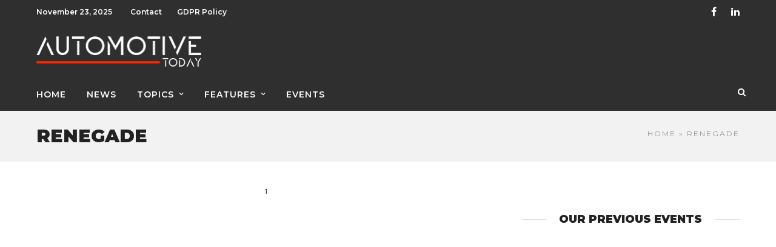

--- FILE ---
content_type: text/html; charset=UTF-8
request_url: https://www.automotive-today.ro/index.php/tag/renegade/
body_size: 10759
content:
<!DOCTYPE html>
<html lang="en-US" >
<head>

<link rel="profile" href="http://gmpg.org/xfn/11" />
<link rel="pingback" href="https://www.automotive-today.ro/xmlrpc.php" />

			<link rel="shortcut icon" href="http://themes.themegoods.com/grandnews/demo2/wp-content/uploads/2016/04/TG-Thumb.png" />
 

<title>Renegade &#8211; Automotive Today</title>
<link rel='dns-prefetch' href='//www.automotive-today.ro' />
<link rel='dns-prefetch' href='//www.googletagmanager.com' />
<link rel='dns-prefetch' href='//fonts.googleapis.com' />
<link rel='dns-prefetch' href='//s.w.org' />
<link rel="alternate" type="application/rss+xml" title="Automotive Today &raquo; Feed" href="https://www.automotive-today.ro/index.php/feed/" />
<link rel="alternate" type="application/rss+xml" title="Automotive Today &raquo; Comments Feed" href="https://www.automotive-today.ro/index.php/comments/feed/" />
<meta charset="UTF-8" /><meta name="viewport" content="width=device-width, initial-scale=1, maximum-scale=1" /><meta name="format-detection" content="telephone=no"><link rel="alternate" type="application/rss+xml" title="Automotive Today &raquo; Renegade Tag Feed" href="https://www.automotive-today.ro/index.php/tag/renegade/feed/" />
		<script type="text/javascript">
			window._wpemojiSettings = {"baseUrl":"https:\/\/s.w.org\/images\/core\/emoji\/13.0.1\/72x72\/","ext":".png","svgUrl":"https:\/\/s.w.org\/images\/core\/emoji\/13.0.1\/svg\/","svgExt":".svg","source":{"concatemoji":"https:\/\/www.automotive-today.ro\/wp-includes\/js\/wp-emoji-release.min.js"}};
			!function(e,a,t){var n,r,o,i=a.createElement("canvas"),p=i.getContext&&i.getContext("2d");function s(e,t){var a=String.fromCharCode;p.clearRect(0,0,i.width,i.height),p.fillText(a.apply(this,e),0,0);e=i.toDataURL();return p.clearRect(0,0,i.width,i.height),p.fillText(a.apply(this,t),0,0),e===i.toDataURL()}function c(e){var t=a.createElement("script");t.src=e,t.defer=t.type="text/javascript",a.getElementsByTagName("head")[0].appendChild(t)}for(o=Array("flag","emoji"),t.supports={everything:!0,everythingExceptFlag:!0},r=0;r<o.length;r++)t.supports[o[r]]=function(e){if(!p||!p.fillText)return!1;switch(p.textBaseline="top",p.font="600 32px Arial",e){case"flag":return s([127987,65039,8205,9895,65039],[127987,65039,8203,9895,65039])?!1:!s([55356,56826,55356,56819],[55356,56826,8203,55356,56819])&&!s([55356,57332,56128,56423,56128,56418,56128,56421,56128,56430,56128,56423,56128,56447],[55356,57332,8203,56128,56423,8203,56128,56418,8203,56128,56421,8203,56128,56430,8203,56128,56423,8203,56128,56447]);case"emoji":return!s([55357,56424,8205,55356,57212],[55357,56424,8203,55356,57212])}return!1}(o[r]),t.supports.everything=t.supports.everything&&t.supports[o[r]],"flag"!==o[r]&&(t.supports.everythingExceptFlag=t.supports.everythingExceptFlag&&t.supports[o[r]]);t.supports.everythingExceptFlag=t.supports.everythingExceptFlag&&!t.supports.flag,t.DOMReady=!1,t.readyCallback=function(){t.DOMReady=!0},t.supports.everything||(n=function(){t.readyCallback()},a.addEventListener?(a.addEventListener("DOMContentLoaded",n,!1),e.addEventListener("load",n,!1)):(e.attachEvent("onload",n),a.attachEvent("onreadystatechange",function(){"complete"===a.readyState&&t.readyCallback()})),(n=t.source||{}).concatemoji?c(n.concatemoji):n.wpemoji&&n.twemoji&&(c(n.twemoji),c(n.wpemoji)))}(window,document,window._wpemojiSettings);
		</script>
		<style type="text/css">
img.wp-smiley,
img.emoji {
	display: inline !important;
	border: none !important;
	box-shadow: none !important;
	height: 1em !important;
	width: 1em !important;
	margin: 0 .07em !important;
	vertical-align: -0.1em !important;
	background: none !important;
	padding: 0 !important;
}
</style>
	<link rel='stylesheet' id='wp-block-library-css'  href='https://www.automotive-today.ro/wp-includes/css/dist/block-library/style.min.css' type='text/css' media='all' />
<link rel='stylesheet' id='dashicons-css'  href='https://www.automotive-today.ro/wp-includes/css/dashicons.min.css' type='text/css' media='all' />
<link rel='stylesheet' id='post-views-counter-frontend-css'  href='https://www.automotive-today.ro/wp-content/plugins/post-views-counter/css/frontend.min.css' type='text/css' media='all' />
<link rel='stylesheet' id='grandnews-reset-css-css'  href='https://www.automotive-today.ro/wp-content/themes/grandnews/css/reset.css' type='text/css' media='all' />
<link rel='stylesheet' id='grandnews-wordpress-css-css'  href='https://www.automotive-today.ro/wp-content/themes/grandnews/css/wordpress.css' type='text/css' media='all' />
<link rel='stylesheet' id='grandnews-animation-css'  href='https://www.automotive-today.ro/wp-content/themes/grandnews/css/animation.css' type='text/css' media='all' />
<link rel='stylesheet' id='ilightbox-css'  href='https://www.automotive-today.ro/wp-content/themes/grandnews/css/ilightbox/ilightbox.css' type='text/css' media='all' />
<link rel='stylesheet' id='jquery-ui-css'  href='https://www.automotive-today.ro/wp-content/themes/grandnews/css/jqueryui/custom.css' type='text/css' media='all' />
<link rel='stylesheet' id='flexslider-css'  href='https://www.automotive-today.ro/wp-content/themes/grandnews/js/flexslider/flexslider.css' type='text/css' media='all' />
<link rel='stylesheet' id='tooltipster-css'  href='https://www.automotive-today.ro/wp-content/themes/grandnews/css/tooltipster.css' type='text/css' media='all' />
<link rel='stylesheet' id='grandnews-screen-css-css'  href='https://www.automotive-today.ro/wp-content/themes/grandnews/css/screen.css' type='text/css' media='all' />
<link rel='stylesheet' id='grandnews-custom-menu-css-css'  href='https://www.automotive-today.ro/wp-content/themes/grandnews/css/menu/left-fullwidth.css' type='text/css' media='all' />
<link rel='stylesheet' id='fontawesome-css'  href='https://www.automotive-today.ro/wp-content/themes/grandnews/css/font-awesome.min.css' type='text/css' media='all' />
<link rel='stylesheet' id='kirki_google_fonts-css'  href='https://fonts.googleapis.com/css?family=Montserrat%3A600%2C900%2C600%2C100%2C100italic%2C200%2C200italic%2C300%2C300italic%2Cregular%2Citalic%2C500%2C500italic%2C600%2C600italic%2C700%2C700italic%2C800%2C800italic%2C900%2C900italic&#038;subset' type='text/css' media='all' />
<link rel='stylesheet' id='kirki-styles-global-css'  href='https://www.automotive-today.ro/wp-content/themes/grandnews/modules/kirki/assets/css/kirki-styles.css' type='text/css' media='all' />
<style id='kirki-styles-global-inline-css' type='text/css'>
body, input[type=text], input[type=email], input[type=url], input[type=password], textarea, input[type=tel]{font-family:Montserrat, Helvetica, Arial, sans-serif;}body{font-size:14px;}h1, h2, h3, h4, h5, h6, h7, blockquote{font-family:Montserrat, Helvetica, Arial, sans-serif;}h1, h2, h3, h4, h5, h6, h7{font-weight:900;}h1{font-size:34px;}h2{font-size:30px;}h3{font-size:26px;}h4{font-size:22px;}h5{font-size:18px;}h6{font-size:16px;}.header_cart_wrapper .cart_count, .post_img .post_icon_circle, .ppb_blog_half_content_slider .slides li .slider_image .post_icon_circle, #post_info_bar #post_indicator, .post_circle_thumb .post_number, .post_category_tag a, .post_category_tag span, .newsticker_label, .sk-cube-grid .sk-cube, .ppb_blog_video .one.div_wrapper .post_icon_circle, .ppb_blog_random .one_fifth_bg .content_link, .Grand_News_Category ul li .category_count, .ppb_blog_grid_with_posts .one_third.last .post_img .now_playing{background:#08a100;}.read_next_wrapper:before, .read_next_wrapper .post_content .read_next_label, .social_share_counter_number{color:#08a100;}ul.post_filter li a.selected{border-color:#08a100;}body, #gallery_lightbox h2, .slider_wrapper .gallery_image_caption h2, .post_info a{color:#444444;}::selection{background-color:#444444;}a{color:#08a100;}a:hover, a:active{color:#03c900;}h1, h2, h3, h4, h5, pre, code, tt, blockquote, .post_header h5 a, .post_header h2 a, .post_header h3 a, .post_header.grid h6 a, .post_header.fullwidth h4 a, .post_header h5 a, .newsticker li a, blockquote, .site_loading_logo_item i, .subscribe_tagline, .post_info_author a, #post_info_bar #post_info_share, #post_info_bar #post_info_comment, .readmore, .post_info_comment a, .post_info_comment, .post_info_view, .woocommerce .woocommerce-ordering select, .woocommerce #page_content_wrapper a.button, .woocommerce.columns-4 ul.products li.product a.add_to_cart_button, .woocommerce.columns-4 ul.products li.product a.add_to_cart_button:hover, .ui-accordion .ui-accordion-header a, .tabs .ui-state-active a, body.woocommerce div.product .woocommerce-tabs ul.tabs li.active a, body.woocommerce-page div.product .woocommerce-tabs ul.tabs li.active a, body.woocommerce #content div.product .woocommerce-tabs ul.tabs li.active a, body.woocommerce-page #content div.product .woocommerce-tabs ul.tabs li.active a, .woocommerce div.product .woocommerce-tabs ul.tabs li a, .post_pagination a, .post_pagination a:hover, .post_pagination a:active, .post_related strong a, .pagination a, ul.post_filter li a, .read_next_wrapper .post_content .next_post_title h3 a, .author_social li a{color:#111111;}#social_share_wrapper, hr, #social_share_wrapper, .post.type-post, .comment .right, .widget_tag_cloud div a, .meta-tags a, .tag_cloud a, #footer, #post_more_wrapper, #page_content_wrapper .inner .sidebar_wrapper ul.sidebar_widget li.widget_nav_menu ul.menu li.current-menu-item a, .page_content_wrapper .inner .sidebar_wrapper ul.sidebar_widget li.widget_nav_menu ul.menu li.current-menu-item a, #autocomplete, #nav_wrapper, #page_content_wrapper .sidebar .content .sidebar_widget li h2.widgettitle:before, .top_bar.scroll, .read_next_wrapper, #menu_wrapper .nav ul li.catmenu > .catmenu_wrapper, #menu_wrapper div .nav li.catmenu > .catmenu_wrapper, , .woocommerce ul.products li.product, .woocommerce-page ul.products li.product, .woocommerce ul.products li.product .price, .woocommerce-page ul.products li.product .price, #page_content_wrapper .inner .sidebar_content, #page_content_wrapper .inner .sidebar_content.left_sidebar, .ajax_close, .ajax_next, .ajax_prev, .portfolio_next, .portfolio_prev, .portfolio_next_prev_wrapper.video .portfolio_prev, .portfolio_next_prev_wrapper.video .portfolio_next, .separated, .blog_next_prev_wrapper, #post_more_wrapper h5, #ajax_portfolio_wrapper.hidding, #ajax_portfolio_wrapper.visible, .tabs.vertical .ui-tabs-panel, .woocommerce div.product .woocommerce-tabs ul.tabs li, .woocommerce #content div.product .woocommerce-tabs ul.tabs li, .woocommerce-page div.product .woocommerce-tabs ul.tabs li, .woocommerce-page #content div.product .woocommerce-tabs ul.tabs li, .woocommerce div.product .woocommerce-tabs .panel, .woocommerce-page div.product .woocommerce-tabs .panel, .woocommerce #content div.product .woocommerce-tabs .panel, .woocommerce-page #content div.product .woocommerce-tabs .panel, .woocommerce table.shop_table, .woocommerce-page table.shop_table, table tr td, .woocommerce .cart-collaterals .cart_totals, .woocommerce-page .cart-collaterals .cart_totals, .woocommerce .cart-collaterals .shipping_calculator, .woocommerce-page .cart-collaterals .shipping_calculator, .woocommerce .cart-collaterals .cart_totals tr td, .woocommerce .cart-collaterals .cart_totals tr th, .woocommerce-page .cart-collaterals .cart_totals tr td, .woocommerce-page .cart-collaterals .cart_totals tr th, table tr th, .woocommerce #payment, .woocommerce-page #payment, .woocommerce #payment ul.payment_methods li, .woocommerce-page #payment ul.payment_methods li, .woocommerce #payment div.form-row, .woocommerce-page #payment div.form-row, .ui-tabs li:first-child, .ui-tabs .ui-tabs-nav li, .ui-tabs.vertical .ui-tabs-nav li, .ui-tabs.vertical.right .ui-tabs-nav li.ui-state-active, .ui-tabs.vertical .ui-tabs-nav li:last-child, #page_content_wrapper .inner .sidebar_wrapper ul.sidebar_widget li.widget_nav_menu ul.menu li.current-menu-item a, .page_content_wrapper .inner .sidebar_wrapper ul.sidebar_widget li.widget_nav_menu ul.menu li.current-menu-item a, .pricing_wrapper, .pricing_wrapper li, .ui-accordion .ui-accordion-header, .ui-accordion .ui-accordion-content, #page_content_wrapper .sidebar .content .sidebar_widget li h2.widgettitle:before, h2.widgettitle:before, #autocomplete, .ppb_blog_minimal .one_third_bg, #page_content_wrapper .sidebar .content .sidebar_widget li h2.widgettitle, h2.widgettitle, h5.event_title, .tabs .ui-tabs-panel, .ui-tabs .ui-tabs-nav li, .ui-tabs li:first-child, .ui-tabs.vertical .ui-tabs-nav li:last-child, .woocommerce .woocommerce-ordering select, .woocommerce div.product .woocommerce-tabs ul.tabs li.active, .woocommerce-page div.product .woocommerce-tabs ul.tabs li.active, .woocommerce #content div.product .woocommerce-tabs ul.tabs li.active, .woocommerce-page #content div.product .woocommerce-tabs ul.tabs li.active, .woocommerce-page table.cart th, table.shop_table thead tr th, #page_caption, #nav_wrapper, .header_style_wrapper .top_bar{border-color:#e1e1e1;}input[type=text], input[type=password], input[type=email], input[type=url], textarea, input[type=tel]{background-color:#ffffff;color:#111111;border-color:#e1e1e1;}input[type=text]:focus, input[type=password]:focus, input[type=email]:focus, input[type=url]:focus, textarea:focus, input[type=tel]:focus{border-color:#000000;}input[type=submit], input[type=button], a.button, .button, .woocommerce .page_slider a.button, a.button.fullwidth, .woocommerce-page div.product form.cart .button, .woocommerce #respond input#submit.alt, .woocommerce a.button.alt, .woocommerce button.button.alt, .woocommerce input.button.alt{font-family:Montserrat, Helvetica, Arial, sans-serif;}input[type=submit], input[type=button], a.button, .button, .woocommerce .footer_bar .button, .woocommerce .footer_bar .button:hover, .woocommerce-page div.product form.cart .button, .woocommerce #respond input#submit.alt, .woocommerce a.button.alt, .woocommerce button.button.alt, .woocommerce input.button.alt{background-color:#08a100;color:#ffffff;border-color:#08a100;}.frame_top, .frame_bottom, .frame_left, .frame_right{background:#222222;}#menu_wrapper .nav ul li a, #menu_wrapper div .nav li > a{font-family:Montserrat, Helvetica, Arial, sans-serif;font-size:14px;letter-spacing:1px;text-transform:uppercase;}#menu_wrapper .nav ul li a, #menu_wrapper div .nav li > a, .mobile_main_nav li a, #sub_menu li a{font-weight:600;}#menu_wrapper .nav ul li a, #menu_wrapper div .nav li > a, .header_cart_wrapper a, #search_icon, #page_share{color:#ffffff;}#mobile_nav_icon{border-color:#ffffff;}#menu_wrapper .nav ul li a.hover, #menu_wrapper .nav ul li a:hover, #menu_wrapper div .nav li a.hover, #menu_wrapper div .nav li a:hover, #menu_wrapper div .nav > li.current-menu-item > a, #menu_wrapper div .nav > li.current-menu-parent > a, #menu_wrapper div .nav > li.current-menu-ancestor > a{color:#ffffff;}#menu_wrapper div .nav > li.current-menu-item > a, #menu_wrapper div .nav > li.current-menu-parent > a, #menu_wrapper div .nav > li.current-menu-ancestor > a{color:#ffffff;}.header_style_wrapper .top_bar, #nav_wrapper{border-color:#e1e1e1;}#nav_wrapper, body.left_align .top_bar{background-color:#302f2f;}#menu_wrapper .nav ul li ul li a, #menu_wrapper div .nav li ul li a, #menu_wrapper div .nav li.current-menu-parent ul li a{font-size:12px;font-weight:600;letter-spacing:0px;text-transform:none;color:#111111;}#menu_wrapper .nav ul li ul li a:hover, #menu_wrapper div .nav li ul li a:hover, #menu_wrapper div .nav li.current-menu-parent ul li a, #menu_wrapper div .nav li.current-menu-parent ul li a:hover, #menu_wrapper .nav ul li.megamenu ul li ul li a:hover, #menu_wrapper div .nav li.megamenu ul li ul li a:hover, #menu_wrapper .nav ul li.megamenu ul li ul li a:active, #menu_wrapper div .nav li.megamenu ul li ul li a:active{color:#222222;}#menu_wrapper .nav ul li ul li a:hover, #menu_wrapper div .nav li ul li a:hover, #menu_wrapper div .nav li.current-menu-parent ul li a:hover, #menu_wrapper .nav ul li.megamenu ul li ul li a:hover, #menu_wrapper div .nav li.megamenu ul li ul li a:hover, #menu_wrapper .nav ul li.megamenu ul li ul li a:active, #menu_wrapper div .nav li.megamenu ul li ul li a:active{background:#f2f2f2;}#menu_wrapper .nav ul li ul, #menu_wrapper div .nav li ul{background:#ffffff;}#menu_wrapper .nav ul li ul, #menu_wrapper div .nav li ul, #menu_wrapper .nav ul li ul li a, #menu_wrapper div .nav li ul li a, #menu_wrapper div .nav li.current-menu-parent ul li a{border-color:#e1e1e1;}#menu_wrapper div .nav li.megamenu ul li > a, #menu_wrapper div .nav li.megamenu ul li > a:hover, #menu_wrapper div .nav li.megamenu ul li > a:active{color:#222222;}#menu_wrapper div .nav li.megamenu ul li{border-color:#eeeeee;}.above_top_bar{background:#302f2f;}.above_top_bar .today_time, #top_menu li a, .above_top_bar .social_wrapper ul li a, .above_top_bar .social_wrapper ul li a:hover, .above_top_bar .social_wrapper ul li a:active{color:#ffffff;}.mobile_menu_wrapper{background-color:#ffffff;}.mobile_main_nav li a, #sub_menu li a{font-family:Montserrat, Helvetica, Arial, sans-serif;font-size:15px;text-transform:none;letter-spacing:0px;}.mobile_main_nav li a, #sub_menu li a, .mobile_menu_wrapper .sidebar_wrapper a, .mobile_menu_wrapper .sidebar_wrapper, #close_mobile_menu i, .mobile_menu_wrapper .sidebar_wrapper h2.widgettitle{color:#444444;}#close_mobile_menu_button{background-color:#444444;}#page_caption, #page_caption h1 span{background-color:#f2f2f2;}#page_caption{padding-top:22px;padding-bottom:23px;}#page_caption h1{font-size:30px;}#page_caption h1, .post_caption h1{font-weight:900;text-transform:uppercase;letter-spacing:0px;color:#222222;}#page_caption .page_title_wrapper, .page_title_wrapper{text-align:left;}#page_caption.hasbg{height:60vh;}.page_tagline{color:#999999;font-size:11px;font-weight:400;letter-spacing:2px;text-transform:uppercase;}#page_content_wrapper .sidebar .content .sidebar_widget li h2.widgettitle, h2.widgettitle, h5.widgettitle, .single_subtitle{font-family:Montserrat, Helvetica, Arial, sans-serif;font-size:18px;font-weight:900;letter-spacing:0px;text-transform:uppercase;}#page_content_wrapper .inner .sidebar_wrapper .sidebar .content, .page_content_wrapper .inner .sidebar_wrapper .sidebar .content{color:#444444;}#page_content_wrapper .inner .sidebar_wrapper a, .page_content_wrapper .inner .sidebar_wrapper a{color:#111111;}#page_content_wrapper .inner .sidebar_wrapper a:hover, #page_content_wrapper .inner .sidebar_wrapper a:active, .page_content_wrapper .inner .sidebar_wrapper a:hover, .page_content_wrapper .inner .sidebar_wrapper a:active{color:#444444;}#page_content_wrapper .sidebar .content .sidebar_widget li h2.widgettitle, h2.widgettitle, h5.widgettitle{color:#222222;}#footer_mailchimp_subscription{background-color:#f2f2f2;}.footer_bar{background-color:#1e1e1e;}#footer, #copyright{color:#cccccc;}#copyright a, #copyright a:active, #footer a, #footer a:active, #footer .sidebar_widget li h2.widgettitle{color:#ffffff;}#copyright a:hover, #footer a:hover, .social_wrapper ul li a:hover{color:#ffffff;}.footer_bar_wrapper, .footer_bar{border-color:#333333;}#footer .widget_tag_cloud div a{background:#333333;}.footer_bar_wrapper .social_wrapper ul li a{color:#ffffff;}#page_content_wrapper .inner .sidebar_content.full_width.blog_f, body.single-post #page_content_wrapper .inner .sidebar_content.full_width{width:100%;}.post_header:not(.single) h5, body.single-post .post_header_title h1, #post_featured_slider li .slider_image .slide_post h2, #autocomplete li strong, .post_related strong, #footer ul.sidebar_widget .posts.blog li a, #post_info_bar .post_info .post_info_title, .post_header h2, .newsticker li a, .ppb_blog_fullwidth_slider ul.slides li .slider_image .slider_post_title h2, #menu_wrapper div .nav li.catmenu2 > .catmenu_wrapper .one_third h6, .catmenu_wrapper .one_fifth h6, #autocomplete a h6, #page_content_wrapper .posts.blog li a, .page_content_wrapper .posts.blog li a, #menu_wrapper div .nav li.catmenu2 > .catmenu_wrapper a.post_title{font-family:Montserrat, Helvetica, Arial, sans-serif;text-transform:none;font-weight:600;letter-spacing:0px;}
</style>
<link rel='stylesheet' id='grandnews-script-responsive-css-css'  href='https://www.automotive-today.ro/wp-content/themes/grandnews/css/grid.css' type='text/css' media='all' />
<link rel='stylesheet' id='grandnews-custom-menu-responsive-css-css'  href='https://www.automotive-today.ro/wp-content/themes/grandnews/css/menu/left-fullwidth-grid.css' type='text/css' media='all' />
<link rel='stylesheet' id='grandnews-script-custom-css-css'  href='https://www.automotive-today.ro/wp-admin/admin-ajax.php?action=grandnews_custom_css' type='text/css' media='all' />
<script type='text/javascript' src='https://www.automotive-today.ro/wp-includes/js/jquery/jquery.min.js' id='jquery-core-js'></script>
<script type='text/javascript' src='https://www.automotive-today.ro/wp-includes/js/jquery/jquery-migrate.min.js' id='jquery-migrate-js'></script>

<!-- Google tag (gtag.js) snippet added by Site Kit -->
<!-- Google Analytics snippet added by Site Kit -->
<script type='text/javascript' src='https://www.googletagmanager.com/gtag/js?id=GT-KDQ5J33' id='google_gtagjs-js' async></script>
<script type='text/javascript' id='google_gtagjs-js-after'>
window.dataLayer = window.dataLayer || [];function gtag(){dataLayer.push(arguments);}
gtag("set","linker",{"domains":["www.automotive-today.ro"]});
gtag("js", new Date());
gtag("set", "developer_id.dZTNiMT", true);
gtag("config", "GT-KDQ5J33");
</script>
<link rel="https://api.w.org/" href="https://www.automotive-today.ro/index.php/wp-json/" /><link rel="alternate" type="application/json" href="https://www.automotive-today.ro/index.php/wp-json/wp/v2/tags/178" /><link rel="EditURI" type="application/rsd+xml" title="RSD" href="https://www.automotive-today.ro/xmlrpc.php?rsd" />
<link rel="wlwmanifest" type="application/wlwmanifest+xml" href="https://www.automotive-today.ro/wp-includes/wlwmanifest.xml" /> 
<meta name="generator" content="WordPress 5.6.16" />
<meta name="generator" content="Site Kit by Google 1.166.0" /></head>

<body class="archive tag tag-renegade tag-178 left_fullwidth">

		<input type="hidden" id="pp_enable_right_click" name="pp_enable_right_click" value=""/>
	<input type="hidden" id="pp_enable_dragging" name="pp_enable_dragging" value=""/>
	<input type="hidden" id="pp_image_path" name="pp_image_path" value="https://www.automotive-today.ro/wp-content/themes/grandnews/images/"/>
	<input type="hidden" id="pp_homepage_url" name="pp_homepage_url" value="https://www.automotive-today.ro/"/>
	<input type="hidden" id="pp_ajax_search" name="pp_ajax_search" value="1"/>
	<input type="hidden" id="pp_fixed_menu" name="pp_fixed_menu" value="1"/>
	<input type="hidden" id="tg_sidebar_sticky" name="tg_sidebar_sticky" value="1"/>
	<input type="hidden" id="pp_topbar" name="pp_topbar" value="1"/>
	<input type="hidden" id="pp_page_title_img_blur" name="pp_page_title_img_blur" value="1"/>
	<input type="hidden" id="tg_blog_slider_layout" name="tg_blog_slider_layout" value=""/>
	<input type="hidden" id="pp_back" name="pp_back" value="Back"/>
	<input type="hidden" id="tg_lightbox_skin" name="tg_lightbox_skin" value="metro-black"/>
	<input type="hidden" id="tg_lightbox_thumbnails" name="tg_lightbox_thumbnails" value="horizontal"/>
	<input type="hidden" id="tg_lightbox_opacity" name="tg_lightbox_opacity" value="0.95"/>
	<input type="hidden" id="tg_enable_lazy" name="tg_enable_lazy" value=""/>
	
		<input type="hidden" id="pp_footer_style" name="pp_footer_style" value="3"/>
	
	<!-- Begin mobile menu -->
	<a id="close_mobile_menu" href="javascript:;"></a>
	<div class="mobile_menu_wrapper">
		<a id="close_mobile_menu_button" href="javascript:;"><i class="fa fa-close"></i></a>
	
	    <div class="menu-my_main-container"><ul id="mobile_main_menu" class="mobile_main_nav"><li id="menu-item-3856" class="menu-item menu-item-type-post_type menu-item-object-page menu-item-home menu-item-3856"><a href="https://www.automotive-today.ro/">Home</a></li>
<li id="menu-item-3848" class="menu-item menu-item-type-taxonomy menu-item-object-category menu-item-3848"><a href="https://www.automotive-today.ro/index.php/category/news-analysis/" data-cat="17">News</a></li>
<li id="menu-item-8072" class="menu-item menu-item-type-taxonomy menu-item-object-category menu-item-has-children menu-item-8072"><a href="https://www.automotive-today.ro/index.php/category/topics/" data-cat="1126">Topics</a>
<ul class="sub-menu">
	<li id="menu-item-3849" class="menu-item menu-item-type-taxonomy menu-item-object-category menu-item-has-children menu-item-3849"><a href="https://www.automotive-today.ro/index.php/category/topics/manufacturers/" data-cat="18">Manufacturers &amp; Supply Chain</a>
	<ul class="sub-menu">
		<li id="menu-item-3851" class="menu-item menu-item-type-taxonomy menu-item-object-category menu-item-3851"><a href="https://www.automotive-today.ro/index.php/category/topics/manufacturers/components/" data-cat="48">Components</a></li>
		<li id="menu-item-3868" class="menu-item menu-item-type-taxonomy menu-item-object-category menu-item-3868"><a href="https://www.automotive-today.ro/index.php/category/topics/manufacturers/horizontal-industry/" data-cat="52">Horizontal industry</a></li>
		<li id="menu-item-3869" class="menu-item menu-item-type-taxonomy menu-item-object-category menu-item-3869"><a href="https://www.automotive-today.ro/index.php/category/topics/manufacturers/logistics/" data-cat="53">Logistics</a></li>
	</ul>
</li>
	<li id="menu-item-3852" class="menu-item menu-item-type-taxonomy menu-item-object-category menu-item-3852"><a href="https://www.automotive-today.ro/index.php/category/topics/retail-after-market/" data-cat="20">Retail &amp; After Market</a></li>
	<li id="menu-item-3853" class="menu-item menu-item-type-taxonomy menu-item-object-category menu-item-3853"><a href="https://www.automotive-today.ro/index.php/category/topics/mobility/" data-cat="21">Mobility</a></li>
	<li id="menu-item-3854" class="menu-item menu-item-type-taxonomy menu-item-object-category menu-item-3854"><a href="https://www.automotive-today.ro/index.php/category/topics/green/" data-cat="22">Green</a></li>
	<li id="menu-item-3850" class="menu-item menu-item-type-taxonomy menu-item-object-category menu-item-has-children menu-item-3850"><a href="https://www.automotive-today.ro/index.php/category/topics/technology-trends/" data-cat="19">Techonlogy Trends</a>
	<ul class="sub-menu">
		<li id="menu-item-3874" class="menu-item menu-item-type-taxonomy menu-item-object-category menu-item-3874"><a href="https://www.automotive-today.ro/index.php/category/topics/technology-trends/design-tech/" data-cat="49">Design &amp; Technology</a></li>
		<li id="menu-item-3875" class="menu-item menu-item-type-taxonomy menu-item-object-category menu-item-3875"><a href="https://www.automotive-today.ro/index.php/category/topics/technology-trends/vehicle-intelligence/" data-cat="50">Vehicle Intelligence</a></li>
	</ul>
</li>
</ul>
</li>
<li id="menu-item-8073" class="menu-item menu-item-type-taxonomy menu-item-object-category menu-item-has-children menu-item-8073"><a href="https://www.automotive-today.ro/index.php/category/features/" data-cat="55">Features</a>
<ul class="sub-menu">
	<li id="menu-item-3870" class="menu-item menu-item-type-taxonomy menu-item-object-category menu-item-3870"><a href="https://www.automotive-today.ro/index.php/category/features/analysis/" data-cat="46">Analysis</a></li>
	<li id="menu-item-3871" class="menu-item menu-item-type-taxonomy menu-item-object-category menu-item-3871"><a href="https://www.automotive-today.ro/index.php/category/features/interviews/" data-cat="51">Interviews</a></li>
	<li id="menu-item-3872" class="menu-item menu-item-type-taxonomy menu-item-object-category menu-item-3872"><a href="https://www.automotive-today.ro/index.php/category/features/opinions/" data-cat="47">Opinions</a></li>
</ul>
</li>
<li id="menu-item-3855" class="menu-item menu-item-type-taxonomy menu-item-object-category menu-item-3855"><a href="https://www.automotive-today.ro/index.php/category/at-events/" data-cat="23">Events</a></li>
</ul></div>		
		<!-- Begin side menu sidebar -->
		<div class="page_content_wrapper">
			<div class="sidebar_wrapper">
		        <div class="sidebar">
		        
		        	<div class="content">
		        
		        		<ul class="sidebar_widget">
		        		<li id="archives-2" class="widget widget_archive"><h2 class="widgettitle"><span>test archive</span></h2>

			<ul>
					<li><a href='https://www.automotive-today.ro/index.php/2025/11/'>November 2025</a>&nbsp;(32)</li>
	<li><a href='https://www.automotive-today.ro/index.php/2025/10/'>October 2025</a>&nbsp;(31)</li>
	<li><a href='https://www.automotive-today.ro/index.php/2025/09/'>September 2025</a>&nbsp;(26)</li>
	<li><a href='https://www.automotive-today.ro/index.php/2025/08/'>August 2025</a>&nbsp;(20)</li>
	<li><a href='https://www.automotive-today.ro/index.php/2025/07/'>July 2025</a>&nbsp;(18)</li>
	<li><a href='https://www.automotive-today.ro/index.php/2025/06/'>June 2025</a>&nbsp;(24)</li>
	<li><a href='https://www.automotive-today.ro/index.php/2025/05/'>May 2025</a>&nbsp;(30)</li>
	<li><a href='https://www.automotive-today.ro/index.php/2025/04/'>April 2025</a>&nbsp;(37)</li>
	<li><a href='https://www.automotive-today.ro/index.php/2025/03/'>March 2025</a>&nbsp;(16)</li>
	<li><a href='https://www.automotive-today.ro/index.php/2025/02/'>February 2025</a>&nbsp;(21)</li>
	<li><a href='https://www.automotive-today.ro/index.php/2025/01/'>January 2025</a>&nbsp;(26)</li>
	<li><a href='https://www.automotive-today.ro/index.php/2024/12/'>December 2024</a>&nbsp;(11)</li>
	<li><a href='https://www.automotive-today.ro/index.php/2024/11/'>November 2024</a>&nbsp;(25)</li>
	<li><a href='https://www.automotive-today.ro/index.php/2024/10/'>October 2024</a>&nbsp;(15)</li>
	<li><a href='https://www.automotive-today.ro/index.php/2024/09/'>September 2024</a>&nbsp;(16)</li>
	<li><a href='https://www.automotive-today.ro/index.php/2024/08/'>August 2024</a>&nbsp;(18)</li>
	<li><a href='https://www.automotive-today.ro/index.php/2024/07/'>July 2024</a>&nbsp;(21)</li>
	<li><a href='https://www.automotive-today.ro/index.php/2024/06/'>June 2024</a>&nbsp;(30)</li>
	<li><a href='https://www.automotive-today.ro/index.php/2024/05/'>May 2024</a>&nbsp;(25)</li>
	<li><a href='https://www.automotive-today.ro/index.php/2024/04/'>April 2024</a>&nbsp;(18)</li>
	<li><a href='https://www.automotive-today.ro/index.php/2024/03/'>March 2024</a>&nbsp;(23)</li>
	<li><a href='https://www.automotive-today.ro/index.php/2024/02/'>February 2024</a>&nbsp;(23)</li>
	<li><a href='https://www.automotive-today.ro/index.php/2024/01/'>January 2024</a>&nbsp;(21)</li>
	<li><a href='https://www.automotive-today.ro/index.php/2023/12/'>December 2023</a>&nbsp;(10)</li>
	<li><a href='https://www.automotive-today.ro/index.php/2023/11/'>November 2023</a>&nbsp;(35)</li>
	<li><a href='https://www.automotive-today.ro/index.php/2023/10/'>October 2023</a>&nbsp;(22)</li>
	<li><a href='https://www.automotive-today.ro/index.php/2023/09/'>September 2023</a>&nbsp;(10)</li>
	<li><a href='https://www.automotive-today.ro/index.php/2023/08/'>August 2023</a>&nbsp;(16)</li>
	<li><a href='https://www.automotive-today.ro/index.php/2023/07/'>July 2023</a>&nbsp;(9)</li>
	<li><a href='https://www.automotive-today.ro/index.php/2023/06/'>June 2023</a>&nbsp;(17)</li>
	<li><a href='https://www.automotive-today.ro/index.php/2023/05/'>May 2023</a>&nbsp;(15)</li>
	<li><a href='https://www.automotive-today.ro/index.php/2023/04/'>April 2023</a>&nbsp;(12)</li>
	<li><a href='https://www.automotive-today.ro/index.php/2023/03/'>March 2023</a>&nbsp;(25)</li>
	<li><a href='https://www.automotive-today.ro/index.php/2023/02/'>February 2023</a>&nbsp;(22)</li>
	<li><a href='https://www.automotive-today.ro/index.php/2023/01/'>January 2023</a>&nbsp;(15)</li>
	<li><a href='https://www.automotive-today.ro/index.php/2022/12/'>December 2022</a>&nbsp;(2)</li>
	<li><a href='https://www.automotive-today.ro/index.php/2022/11/'>November 2022</a>&nbsp;(27)</li>
	<li><a href='https://www.automotive-today.ro/index.php/2022/10/'>October 2022</a>&nbsp;(10)</li>
	<li><a href='https://www.automotive-today.ro/index.php/2022/09/'>September 2022</a>&nbsp;(1)</li>
	<li><a href='https://www.automotive-today.ro/index.php/2022/08/'>August 2022</a>&nbsp;(13)</li>
	<li><a href='https://www.automotive-today.ro/index.php/2022/07/'>July 2022</a>&nbsp;(14)</li>
	<li><a href='https://www.automotive-today.ro/index.php/2022/06/'>June 2022</a>&nbsp;(16)</li>
	<li><a href='https://www.automotive-today.ro/index.php/2022/05/'>May 2022</a>&nbsp;(12)</li>
	<li><a href='https://www.automotive-today.ro/index.php/2022/04/'>April 2022</a>&nbsp;(13)</li>
	<li><a href='https://www.automotive-today.ro/index.php/2022/03/'>March 2022</a>&nbsp;(17)</li>
	<li><a href='https://www.automotive-today.ro/index.php/2022/02/'>February 2022</a>&nbsp;(14)</li>
	<li><a href='https://www.automotive-today.ro/index.php/2022/01/'>January 2022</a>&nbsp;(17)</li>
	<li><a href='https://www.automotive-today.ro/index.php/2021/12/'>December 2021</a>&nbsp;(11)</li>
	<li><a href='https://www.automotive-today.ro/index.php/2021/11/'>November 2021</a>&nbsp;(25)</li>
	<li><a href='https://www.automotive-today.ro/index.php/2021/10/'>October 2021</a>&nbsp;(11)</li>
	<li><a href='https://www.automotive-today.ro/index.php/2021/09/'>September 2021</a>&nbsp;(20)</li>
	<li><a href='https://www.automotive-today.ro/index.php/2021/08/'>August 2021</a>&nbsp;(17)</li>
	<li><a href='https://www.automotive-today.ro/index.php/2021/07/'>July 2021</a>&nbsp;(15)</li>
	<li><a href='https://www.automotive-today.ro/index.php/2021/06/'>June 2021</a>&nbsp;(25)</li>
	<li><a href='https://www.automotive-today.ro/index.php/2021/05/'>May 2021</a>&nbsp;(19)</li>
	<li><a href='https://www.automotive-today.ro/index.php/2021/04/'>April 2021</a>&nbsp;(30)</li>
	<li><a href='https://www.automotive-today.ro/index.php/2021/03/'>March 2021</a>&nbsp;(39)</li>
	<li><a href='https://www.automotive-today.ro/index.php/2021/02/'>February 2021</a>&nbsp;(31)</li>
	<li><a href='https://www.automotive-today.ro/index.php/2021/01/'>January 2021</a>&nbsp;(34)</li>
	<li><a href='https://www.automotive-today.ro/index.php/2020/12/'>December 2020</a>&nbsp;(4)</li>
	<li><a href='https://www.automotive-today.ro/index.php/2020/07/'>July 2020</a>&nbsp;(10)</li>
			</ul>

			</li>
<li id="text-3" class="widget widget_text"><h2 class="widgettitle"><span>About Us</span></h2>
			<div class="textwidget"><p><img loading="lazy" class="alignnone size-full wp-image-3931" src="https://www.automotive-today.ro/wp-content/uploads/2018/01/sigla_white.fw_.png" alt="" width="273" height="50" /><br />
a brand of<br />
Diplomat Media Events</p>
<p>Phone: +40 31 4222369<br />
Email:  <a href="mailto:office@automotive-today.ro">office@automotive-today.ro</a></p>
</div>
		</li>
		        		</ul>
		        	
		        	</div>
		    
		        </div>
			</div>
		</div>
		<!-- End side menu sidebar -->
	</div>
	<!-- End mobile menu -->

	<!-- Begin template wrapper -->
	<div id="wrapper">
	
	
<div class="header_style_wrapper">

<!-- Begin top bar -->
<div class="above_top_bar">
    <div class="page_content_wrapper">
    
    <div class="today_time">November 23, 2025</div>
    	
    <div class="menu-my_top-container"><ul id="top_menu" class="top_nav"><li id="menu-item-3918" class="menu-item menu-item-type-post_type menu-item-object-page menu-item-3918"><a href="https://www.automotive-today.ro/index.php/3842-2/contact/">Contact</a></li>
<li id="menu-item-4754" class="menu-item menu-item-type-post_type menu-item-object-page menu-item-4754"><a href="https://www.automotive-today.ro/index.php/gdpr-policy/">GDPR Policy</a></li>
</ul></div>    
    <div class="social_wrapper">
    <ul>
    	    	<li class="facebook"><a target="_blank" href="https://www.facebook.com/automotivetodayro/"><i class="fa fa-facebook"></i></a></li>
    	    	    	    	    	    	    	    	    	    	<li class="linkedin"><a target="_blank" title="Linkedin" href="https://www.linkedin.com/groups/12095532"><i class="fa fa-linkedin"></i></a></li>
    	    	                    </ul>
</div>    </div>
</div>

<div class="top_bar">
    
    <!-- Begin logo -->
    <div id="logo_wrapper">
    
	    <div class="standard_wrapper">
		    		    <div id="logo_normal" class="logo_container">
		        <div class="logo_align">
			        <a id="custom_logo" class="logo_wrapper default" href="https://www.automotive-today.ro/">
			        				    		<img src="https://www.automotive-today.ro/wp-content/uploads/2023/12/Automotive_v3_web_white-h100v2.fw_.png" alt="" width="272" height="50"/>
			    					        </a>
		        </div>
		    </div>
		    		    <!-- End logo -->
		    
		    <div class="ppb_ads pp_ads_global_before_menu"><div class="ads_label">- Advertisement -</div><!--<a href="https://hr-conference.thediplomat.ro" target="_blank"><img src="https://www.thediplomat.ro/reclame/banner_hr2024_top_wide_900_v2b.jpg"/></a>
--></div>	    </div>
	</div>

	<div id="menu_wrapper">
			      <div id="nav_wrapper">
	      	<div class="nav_wrapper_inner">
	      		<div id="menu_border_wrapper">
	      			<div class="menu-my_main-container"><ul id="main_menu" class="nav"><li class="menu-item menu-item-type-post_type menu-item-object-page menu-item-home menu-item-3856"><a href="https://www.automotive-today.ro/">Home</a></li>
<li class="menu-item menu-item-type-taxonomy menu-item-object-category menu-item-3848"><a href="https://www.automotive-today.ro/index.php/category/news-analysis/" data-cat="17">News</a></li>
<li class="menu-item menu-item-type-taxonomy menu-item-object-category menu-item-has-children arrow menu-item-8072"><a href="https://www.automotive-today.ro/index.php/category/topics/" data-cat="1126">Topics</a>
<ul class="sub-menu">
	<li class="menu-item menu-item-type-taxonomy menu-item-object-category menu-item-has-children arrow menu-item-3849"><a href="https://www.automotive-today.ro/index.php/category/topics/manufacturers/" data-cat="18">Manufacturers &amp; Supply Chain</a>
	<ul class="sub-menu">
		<li class="menu-item menu-item-type-taxonomy menu-item-object-category menu-item-3851"><a href="https://www.automotive-today.ro/index.php/category/topics/manufacturers/components/" data-cat="48">Components</a></li>
		<li class="menu-item menu-item-type-taxonomy menu-item-object-category menu-item-3868"><a href="https://www.automotive-today.ro/index.php/category/topics/manufacturers/horizontal-industry/" data-cat="52">Horizontal industry</a></li>
		<li class="menu-item menu-item-type-taxonomy menu-item-object-category menu-item-3869"><a href="https://www.automotive-today.ro/index.php/category/topics/manufacturers/logistics/" data-cat="53">Logistics</a></li>
	</ul>
</li>
	<li class="menu-item menu-item-type-taxonomy menu-item-object-category menu-item-3852"><a href="https://www.automotive-today.ro/index.php/category/topics/retail-after-market/" data-cat="20">Retail &amp; After Market</a></li>
	<li class="menu-item menu-item-type-taxonomy menu-item-object-category menu-item-3853"><a href="https://www.automotive-today.ro/index.php/category/topics/mobility/" data-cat="21">Mobility</a></li>
	<li class="menu-item menu-item-type-taxonomy menu-item-object-category menu-item-3854"><a href="https://www.automotive-today.ro/index.php/category/topics/green/" data-cat="22">Green</a></li>
	<li class="menu-item menu-item-type-taxonomy menu-item-object-category menu-item-has-children arrow menu-item-3850"><a href="https://www.automotive-today.ro/index.php/category/topics/technology-trends/" data-cat="19">Techonlogy Trends</a>
	<ul class="sub-menu">
		<li class="menu-item menu-item-type-taxonomy menu-item-object-category menu-item-3874"><a href="https://www.automotive-today.ro/index.php/category/topics/technology-trends/design-tech/" data-cat="49">Design &amp; Technology</a></li>
		<li class="menu-item menu-item-type-taxonomy menu-item-object-category menu-item-3875"><a href="https://www.automotive-today.ro/index.php/category/topics/technology-trends/vehicle-intelligence/" data-cat="50">Vehicle Intelligence</a></li>
	</ul>
</li>
</ul>
</li>
<li class="menu-item menu-item-type-taxonomy menu-item-object-category menu-item-has-children arrow menu-item-8073"><a href="https://www.automotive-today.ro/index.php/category/features/" data-cat="55">Features</a>
<ul class="sub-menu">
	<li class="menu-item menu-item-type-taxonomy menu-item-object-category menu-item-3870"><a href="https://www.automotive-today.ro/index.php/category/features/analysis/" data-cat="46">Analysis</a></li>
	<li class="menu-item menu-item-type-taxonomy menu-item-object-category menu-item-3871"><a href="https://www.automotive-today.ro/index.php/category/features/interviews/" data-cat="51">Interviews</a></li>
	<li class="menu-item menu-item-type-taxonomy menu-item-object-category menu-item-3872"><a href="https://www.automotive-today.ro/index.php/category/features/opinions/" data-cat="47">Opinions</a></li>
</ul>
</li>
<li class="menu-item menu-item-type-taxonomy menu-item-object-category menu-item-3855"><a href="https://www.automotive-today.ro/index.php/category/at-events/" data-cat="23">Events</a></li>
</ul></div>	      		</div>
	      		
	      		<!-- Begin right corner buttons -->
				<div id="logo_right_button">
					<!-- div class="post_share_wrapper">
			    		<a id="page_share" href="javascript:;"><i class="fa fa-share-alt"></i></a>
			    	</div -->
			    	
			    				    	
			    	<!-- Begin search icon -->
			    	<a href="javascript:;" id="search_icon"><i class="fa fa-search"></i></a>
			    	<!-- End side menu -->
				
			    	<!-- Begin search icon -->
			    	<a href="javascript:;" id="mobile_nav_icon"></a>
			    	<!-- End side menu -->
			    	
				</div>
				<!-- End right corner buttons -->
	      	</div>
	      </div>
	      <!-- End main nav -->
	  </div>
	  	</div>
</div>

<div id="page_caption" class=" withtopbar ">
		<div class="page_title_wrapper">
	    <div class="page_title_inner">
	    	<div class="post_info_cat">
				<div class="breadcrumb"><a href="https://www.automotive-today.ro">Home</a>  » Renegade</div>			</div>
	    	<h1 ><span>Renegade</span></h1>
	    		    </div>
	</div>
			
	
</div>


<!-- Begin content -->
<div id="page_content_wrapper" class="">    <div class="inner">

    	<!-- Begin main content -->
    	<div class="inner_wrapper">

    			<div class="sidebar_content">


	    				
	    	<div class="pagination"><div class="pagination_page">1</div></div>
    		
			</div>
    	
    		<div class="sidebar_wrapper">
    		
    			<div class="sidebar">
    			
    				<div class="content">

    							    	    		<ul class="sidebar_widget">
		    	    			<li id="grand_news_custom_ads-13" class="widget Grand_News_Custom_Ads"></li>
<li id="custom_html-4" class="widget_text widget widget_custom_html"><h2 class="widgettitle"><span>OUR PREVIOUS EVENTS</span></h2>
<div class="textwidget custom-html-widget"><iframe class="mbr-embedded-video" src="https://www.youtube.com/embed/t6orugD5Mw4?rel=0&amp;showinfo=0&amp;autoplay=0&amp;loop=0" width="400" height="280" frameborder="0" allowfullscreen="allowfullscreen"></iframe>
<iframe class="mbr-embedded-video" src="https://www.youtube.com/embed/-jlkY_mOr1g?rel=0&amp;showinfo=0&amp;autoplay=0&amp;loop=0" width="400" height="280" frameborder="0" allowfullscreen="allowfullscreen"></iframe>
<iframe class="mbr-embedded-video" src="https://www.youtube.com/embed/kxQzYLiBCX8?rel=0&amp;showinfo=0&amp;autoplay=0&amp;loop=0" width="400" height="280" frameborder="0" allowfullscreen="allowfullscreen"></iframe></div></li>
		    	    		</ul>
		    	    	    				
    				</div>
    		
    			</div>
    			<br class="clear"/>
    		</div>
    		
    	</div>
    <!-- End main content -->
	</div>
</div>


<br class="clear"/>
<div id="footer_mailchimp_subscription" class="one withsmallpadding ppb_mailchimp_subscription withbg">
	<div class="standard_wrapper">
		<h2 class="ppb_title">Stay Updated</h2>
		<script>(function() {
	window.mc4wp = window.mc4wp || {
		listeners: [],
		forms: {
			on: function(evt, cb) {
				window.mc4wp.listeners.push(
					{
						event   : evt,
						callback: cb
					}
				);
			}
		}
	}
})();
</script><!-- Mailchimp for WordPress v4.10.8 - https://wordpress.org/plugins/mailchimp-for-wp/ --><form id="mc4wp-form-1" class="mc4wp-form mc4wp-form-4234" method="post" data-id="4234" data-name="Subscribe" ><div class="mc4wp-form-fields"><p>
    <label>First Name</label>
    <input name="FNAME" type="text">
</p>
<p>
    <label>Last Name</label>
    <input name="LNAME" type="text">
</p>
<p>
    <label>Company</label>
    <input name="COMPANY" type="text">
</p>
<p>
	<label>Email address: </label>
	<input type="email" name="EMAIL" placeholder="Your email address" required />
</p>

<p>
	<input type="submit" value="Sign up" />
</p></div><label style="display: none !important;">Leave this field empty if you're human: <input type="text" name="_mc4wp_honeypot" value="" tabindex="-1" autocomplete="off" /></label><input type="hidden" name="_mc4wp_timestamp" value="1763903730" /><input type="hidden" name="_mc4wp_form_id" value="4234" /><input type="hidden" name="_mc4wp_form_element_id" value="mc4wp-form-1" /><div class="mc4wp-response"></div></form><!-- / Mailchimp for WordPress Plugin -->	</div>
</div>

<div class="footer_bar   ">

		<div id="footer" class="">
	<ul class="sidebar_widget three">
	    <li id="media_image-2" class="widget widget_media_image"><a href="https://www.automotive-today.ro/"><img width="300" height="55" src="https://www.automotive-today.ro/wp-content/uploads/2023/12/Automotive_v3_web_white-h100v2.fw_-300x55.png" class="image wp-image-13706  attachment-medium size-medium" alt="" loading="lazy" style="max-width: 100%; height: auto;" /></a></li>
<li id="grand_news_recent_posts-2" class="widget Grand_News_Recent_Posts"><h2 class="widgettitle"><span>Recent Posts</span></h2><ul class="posts blog withthumb "><li><div class="post_circle_thumb"><a href="https://www.automotive-today.ro/index.php/2025/11/21/victor-vevera-ici-bucharest-we-invite-automotive-companies-to-join-the-project-for-developing-romanias-first-ai-infrastructure/"><img src="https://www.automotive-today.ro/wp-content/uploads/2025/11/vevera-ici-300x200.jpg" class="tg-lazy" alt="" /></a></div><a href="https://www.automotive-today.ro/index.php/2025/11/21/victor-vevera-ici-bucharest-we-invite-automotive-companies-to-join-the-project-for-developing-romanias-first-ai-infrastructure/">Victor Vevera, ICI Bucharest: “We invite automotive companies to join the project for developing Romania’s first AI infrastructure”</a></li><li><div class="post_circle_thumb"><a href="https://www.automotive-today.ro/index.php/2025/11/21/gabriel-tomescu-bmf-group-the-facility-management-industry-helps-the-automotive-sector-achieve-zero-downtime-in-production-processes/"><img src="https://www.automotive-today.ro/wp-content/uploads/2025/11/tomescu-bmf-300x200.jpg" class="tg-lazy" alt="" /></a></div><a href="https://www.automotive-today.ro/index.php/2025/11/21/gabriel-tomescu-bmf-group-the-facility-management-industry-helps-the-automotive-sector-achieve-zero-downtime-in-production-processes/">Gabriel Tomescu, BMF Group: “The facility management industry helps the automotive sector achieve zero downtime in production processes”</a></li><li><div class="post_circle_thumb"><a href="https://www.automotive-today.ro/index.php/2025/11/21/liviu-balan-aumovio-romania-from-a-technological-standpoint-we-are-ready-to-take-the-big-step-toward-large-scale-autonomous-driving/"><img src="https://www.automotive-today.ro/wp-content/uploads/2025/11/liviu-balan-aumovio-300x200.jpg" class="tg-lazy" alt="" /></a></div><a href="https://www.automotive-today.ro/index.php/2025/11/21/liviu-balan-aumovio-romania-from-a-technological-standpoint-we-are-ready-to-take-the-big-step-toward-large-scale-autonomous-driving/">Liviu Balan, Aumovio Romania: “From a technological standpoint, we are ready to take the big step toward large-scale autonomous driving”</a></li></ul></li>
<li id="grand_news_popular_posts-2" class="widget Grand_News_Popular_Posts"><h2 class="widgettitle"><span>Popular Posts</span></h2><ul class="posts blog withthumb "><li><div class="post_circle_thumb"><a href="https://www.automotive-today.ro/index.php/2025/10/27/ntt-data-romania-launches-bolo-a-universal-software-developed-in-romania-for-electronic-systems-everywhere/"><div class="post_number">1</div><img src="https://www.automotive-today.ro/wp-content/uploads/2025/10/metz-maria-300x200.jpg" class="tg-lazy" alt="" /></a></div><a href="https://www.automotive-today.ro/index.php/2025/10/27/ntt-data-romania-launches-bolo-a-universal-software-developed-in-romania-for-electronic-systems-everywhere/">NTT DATA Romania launches BoLo, a universal software developed in Romania for electronic systems everywhere</a></li><li><div class="post_circle_thumb"><a href="https://www.automotive-today.ro/index.php/2025/10/24/continental-uses-more-recycled-pet-and-recycled-steel-in-its-tires/"><div class="post_number">2</div><img src="https://www.automotive-today.ro/wp-content/uploads/2025/10/continental_pp__contire.tex_2-300x200.jpg" class="tg-lazy" alt="" /></a></div><a href="https://www.automotive-today.ro/index.php/2025/10/24/continental-uses-more-recycled-pet-and-recycled-steel-in-its-tires/">Continental uses more recycled PET and recycled steel in its tires</a></li><li><div class="post_circle_thumb"><a href="https://www.automotive-today.ro/index.php/2025/10/28/allianz-urges-eu-wide-driving-license-for-autonomous-vehicles/"><div class="post_number">3</div><img src="https://www.automotive-today.ro/wp-content/uploads/2025/10/Klaus-Peter-Rohler-300x200.jpg" class="tg-lazy" alt="" /></a></div><a href="https://www.automotive-today.ro/index.php/2025/10/28/allianz-urges-eu-wide-driving-license-for-autonomous-vehicles/">Allianz urges EU-wide “driving license” for autonomous vehicles</a></li></ul></li>
	</ul>
	</div>
	<br class="clear"/>
	
	<div class="footer_bar_wrapper ">
					<div class="social_wrapper">
			    <ul>
			    				    	<li class="facebook"><a target="_blank" href="https://www.facebook.com/automotivetodayro/"><i class="fa fa-facebook"></i></a></li>
			    				    				    				    				    				    				    				    				    				    				        			        			    </ul>
			</div>
			    <div id="copyright">© Copyright Diplomat Media Events</div>	    
	    	    	<a id="toTop"><i class="fa fa-angle-up"></i></a>
	    	    
	    	</div>
</div>

</div>


<div id="overlay_background">
	<div id="fullscreen_share_wrapper">
		<div class="fullscreen_share_content">
		<div id="social_share_wrapper">
	<ul>
		<li><a class="tooltip" title="Share On Facebook" target="_blank" href="https://www.facebook.com/sharer/sharer.php?u="><i class="fa fa-facebook marginright"></i></a></li>
		<li><a class="tooltip" title="Share On Twitter" target="_blank" href="https://twitter.com/intent/tweet?original_referer=&text=&url="><i class="fa fa-twitter marginright"></i></a></li>
		<li><a class="tooltip" title="Share On Pinterest" target="_blank" href="https://www.pinterest.com/pin/create/button/?url=&media=https%3A%2F%2Fwww.automotive-today.ro%2Fwp-includes%2Fimages%2Fmedia%2Fdefault.png"><i class="fa fa-pinterest marginright"></i></a></li>
		<li><a class="tooltip" title="Share by Email" href="mailto:?Subject=&amp;Body="><i class="fa fa-envelope marginright"></i></a></li>
	</ul>
</div>		</div>
	</div>
</div>

<div id="overlay_background_search">
	<a id="search_close_button" class="tooltip" title="Close" href="javascript:;"><i class="fa fa-close"></i></a>
	<div class="search_wrapper">
		<div class="search_content">
		    <form role="search" method="get" name="searchform" id="searchform" action="https://www.automotive-today.ro//">
		        <div>
		        	<input type="text" value="" name="s" id="s" autocomplete="off" placeholder="Enter Keyword"/>
		        	<div class="search_tagline">Press enter/return to begin your search</div>
		        	<button>
		            	<i class="fa fa-search"></i>
		            </button>
		        </div>
		        <div id="autocomplete"></div>
		    </form>
		</div>
	</div>
</div>



<script>(function() {function maybePrefixUrlField () {
  const value = this.value.trim()
  if (value !== '' && value.indexOf('http') !== 0) {
    this.value = 'http://' + value
  }
}

const urlFields = document.querySelectorAll('.mc4wp-form input[type="url"]')
for (let j = 0; j < urlFields.length; j++) {
  urlFields[j].addEventListener('blur', maybePrefixUrlField)
}
})();</script><script type='text/javascript' src='https://www.automotive-today.ro/wp-content/themes/grandnews/js/ilightbox.packed.js' id='ilightbox-js'></script>
<script type='text/javascript' src='https://www.automotive-today.ro/wp-content/themes/grandnews/js/jquery.easing.js' id='easing-js'></script>
<script type='text/javascript' src='https://www.automotive-today.ro/wp-content/themes/grandnews/js/jquery.sticky-kit.min.js' id='sticky-kit-js'></script>
<script type='text/javascript' src='https://www.automotive-today.ro/wp-content/themes/grandnews/js/jquery.lazy.min.js' id='lazy-js'></script>
<script type='text/javascript' src='https://www.automotive-today.ro/wp-content/themes/grandnews/js/jquery.cookie.js' id='cookie-js'></script>
<script type='text/javascript' src='https://www.automotive-today.ro/wp-content/themes/grandnews/js/jquery.tooltipster.min.js' id='tooltipster-js'></script>
<script type='text/javascript' src='https://www.automotive-today.ro/wp-content/themes/grandnews/js/custom_plugins.js' id='grandnews-custom-plugins-js'></script>
<script type='text/javascript' src='https://www.automotive-today.ro/wp-content/themes/grandnews/js/custom.js' id='grandnews-custom-script-js'></script>
<script type='text/javascript' src='https://www.automotive-today.ro/wp-includes/js/wp-embed.min.js' id='wp-embed-js'></script>
<script type='text/javascript' defer src='https://www.automotive-today.ro/wp-content/plugins/mailchimp-for-wp/assets/js/forms.js' id='mc4wp-forms-api-js'></script>
</body>
</html>
